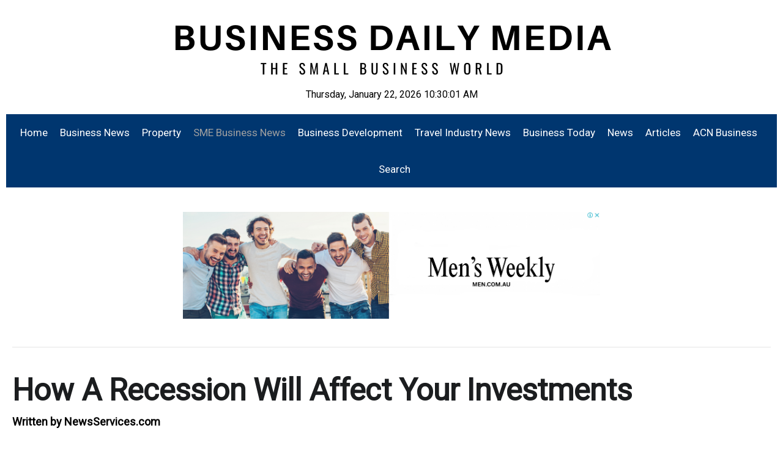

--- FILE ---
content_type: text/html; charset=utf-8
request_url: https://www.businessdailymedia.com/sme-business-news/19276-how-a-recession-will-affect-your-investments-2
body_size: 9550
content:
<!DOCTYPE html>
<html lang="en-gb" >
<head>
		    <meta name="viewport" content="width=device-width, initial-scale=1, maximum-scale=2.0">
    <base href="https://www.businessdailymedia.com/sme-business-news/19276-how-a-recession-will-affect-your-investments-2" />
	<meta http-equiv="content-type" content="text/html; charset=utf-8" />
	<meta name="keywords" content="How A Recession Will Affect Your Investments" />
	<meta name="author" content="NewsServices.com" />
	<meta property="og:title" content="How A Recession Will Affect Your Investments" />
	<meta property="og:type" content="article" />
	<meta property="og:url" content="https://www.businessdailymedia.com/sme-business-news/19276-how-a-recession-will-affect-your-investments-2" />
	<meta property="og:site_name" content="SME Business Daily Media" />
	<meta name="description" content="How A Recession Will Affect Your Investments" />
	<meta name="generator" content="Joomla! - Open Source Content Management" />
	<title>How A Recession Will Affect Your Investments</title>
	<link href="https://www.businessdailymedia.com/images/banners/favicon.ico" rel="shortcut icon" type="image/vnd.microsoft.icon" />
	<link href="/media/system/css/modal.css?ecf728f4afb7a43d6a10338aa2c2504e" rel="stylesheet" type="text/css" />
	<link href="https://www.businessdailymedia.com/templates/gk_university/css/k2.css" rel="stylesheet" type="text/css" />
	<link href="https://www.businessdailymedia.com/templates/gk_university/css/font-awesome.css" rel="stylesheet" type="text/css" />
	<link href="https://www.businessdailymedia.com/templates/gk_university/css/normalize.css" rel="stylesheet" type="text/css" />
	<link href="https://www.businessdailymedia.com/templates/gk_university/css/layout.css" rel="stylesheet" type="text/css" />
	<link href="https://www.businessdailymedia.com/templates/gk_university/css/joomla.css" rel="stylesheet" type="text/css" />
	<link href="https://www.businessdailymedia.com/templates/gk_university/css/system/system.css" rel="stylesheet" type="text/css" />
	<link href="https://www.businessdailymedia.com/templates/gk_university/css/template.css" rel="stylesheet" type="text/css" />
	<link href="https://www.businessdailymedia.com/templates/gk_university/css/menu/menu.css" rel="stylesheet" type="text/css" />
	<link href="https://www.businessdailymedia.com/templates/gk_university/css/gk.stuff.css" rel="stylesheet" type="text/css" />
	<link href="https://www.businessdailymedia.com/templates/gk_university/css/jomsocial.css" rel="stylesheet" type="text/css" />
	<link href="https://www.businessdailymedia.com/templates/gk_university/css/style3.css" rel="stylesheet" type="text/css" />
	<link href="//fonts.googleapis.com/css2?family=Roboto" rel="stylesheet" type="text/css" />
	<link href="https://www.businessdailymedia.com/modules/mod_news_pro_gk5/interface/css/style.css" rel="stylesheet" type="text/css" />
	<style type="text/css">
.childcontent .gkcol { width: 200px; }body,
html, 
body button, 
body input, 
body select, 
body textarea,
.gkMenu > ul li div.childcontent li,
#gkBottom3 .box.bigtitle .header { font-family: 'Roboto', Arial, sans-serif; }
#gkLogo.text,
.gkBanner > h2,
.box.bigtitle .header,
#gkMenuOverlayClose,
#gkMenuOverlayHeader,
.gkIsWrapper-gk_shop_and_buy .figcaption h3,
.product-price span.PricesalesPrice,
.gkTotal { font-family: 'Roboto', Arial, sans-serif; }
h1,h2,h3,h4,h5,h6,
.gkMenu > ul li div.childcontent header,
.result-title,
.gkBanner > h2 > a > span,
.gkBanner > strong,
.box.bigtitle .header > small,
#gkMenuOverlayContent,
.gkIsWrapper-gk_shop_and_buy .figcaption p,
.gk-newsletter input[type="button"] { font-family: 'Roboto', Arial, sans-serif; }
@media screen and (max-width: 768px) {
    	#k2Container .itemsContainer { width: 100%!important; } 
    	.cols-2 .column-1,
    	.cols-2 .column-2,
    	.cols-3 .column-1,
    	.cols-3 .column-2,
    	.cols-3 .column-3,
    	.demo-typo-col2,
    	.demo-typo-col3,
    	.demo-typo-col4 {width: 100%; }
    	}#gkContent { width: 100%; }
#gkContentWrap { width: 100%; }
.gkPage, #gkPageContent + #gkBottom1:before, #gkPageContent + #gkBottom2:before, #gkPageContent + #gkBottom3:before, #gkPageContent + #gkBottom4:before, #gkPageContent + #gkBottom5:before { max-width: 1300px; }
#menu117 > div,
#menu117 > div > .childcontent-inner { width: 400px; }
#menu167 > div,
#menu167 > div > .childcontent-inner { width: 200px; }
#menu168 > div,
#menu168 > div > .childcontent-inner { width: 200px; }
#menu183 > div,
#menu183 > div > .childcontent-inner { width: 200px; }

	</style>
	<script type="application/json" class="joomla-script-options new">{"csrf.token":"bbdd190a273e7ff8010ccd1b76cd07ad","system.paths":{"root":"","base":""}}</script>
	<script src="/media/jui/js/jquery.min.js?ecf728f4afb7a43d6a10338aa2c2504e" type="text/javascript"></script>
	<script src="/media/jui/js/jquery-noconflict.js?ecf728f4afb7a43d6a10338aa2c2504e" type="text/javascript"></script>
	<script src="/media/jui/js/jquery-migrate.min.js?ecf728f4afb7a43d6a10338aa2c2504e" type="text/javascript"></script>
	<script src="/media/jui/js/bootstrap.min.js?ecf728f4afb7a43d6a10338aa2c2504e" type="text/javascript"></script>
	<script src="/media/system/js/mootools-core.js?ecf728f4afb7a43d6a10338aa2c2504e" type="text/javascript"></script>
	<script src="/media/system/js/core.js?ecf728f4afb7a43d6a10338aa2c2504e" type="text/javascript"></script>
	<script src="/media/system/js/mootools-more.js?ecf728f4afb7a43d6a10338aa2c2504e" type="text/javascript"></script>
	<script src="/media/system/js/modal.js?ecf728f4afb7a43d6a10338aa2c2504e" type="text/javascript"></script>
	<script src="https://www.businessdailymedia.com/templates/gk_university/js/modernizr.js" type="text/javascript"></script>
	<script src="https://www.businessdailymedia.com/templates/gk_university/js/gk.scripts.js" type="text/javascript"></script>
	<script src="https://www.businessdailymedia.com/templates/gk_university/js/gk.menu.js" type="text/javascript"></script>
	<script src="https://www.businessdailymedia.com/templates/gk_university/js/fitvids.jquery.js" type="text/javascript"></script>
	<script src="https://www.businessdailymedia.com/modules/mod_news_pro_gk5/interface/scripts/engine.jquery.js" type="text/javascript"></script>
	<script type="text/javascript">
jQuery(function($){ initTooltips(); $("body").on("subform-row-add", initTooltips); function initTooltips (event, container) { container = container || document;$(container).find(".hasTooltip").tooltip({"html": true,"container": "body"});} });
		jQuery(function($) {
			SqueezeBox.initialize({});
			initSqueezeBox();
			$(document).on('subform-row-add', initSqueezeBox);

			function initSqueezeBox(event, container)
			{
				SqueezeBox.assign($(container || document).find('a.modal').get(), {
					parse: 'rel'
				});
			}
		});

		window.jModalClose = function () {
			SqueezeBox.close();
		};

		// Add extra modal close functionality for tinyMCE-based editors
		document.onreadystatechange = function () {
			if (document.readyState == 'interactive' && typeof tinyMCE != 'undefined' && tinyMCE)
			{
				if (typeof window.jModalClose_no_tinyMCE === 'undefined')
				{
					window.jModalClose_no_tinyMCE = typeof(jModalClose) == 'function'  ?  jModalClose  :  false;

					jModalClose = function () {
						if (window.jModalClose_no_tinyMCE) window.jModalClose_no_tinyMCE.apply(this, arguments);
						tinyMCE.activeEditor.windowManager.close();
					};
				}

				if (typeof window.SqueezeBoxClose_no_tinyMCE === 'undefined')
				{
					if (typeof(SqueezeBox) == 'undefined')  SqueezeBox = {};
					window.SqueezeBoxClose_no_tinyMCE = typeof(SqueezeBox.close) == 'function'  ?  SqueezeBox.close  :  false;

					SqueezeBox.close = function () {
						if (window.SqueezeBoxClose_no_tinyMCE)  window.SqueezeBoxClose_no_tinyMCE.apply(this, arguments);
						tinyMCE.activeEditor.windowManager.close();
					};
				}
			}
		};
		
 $GKMenu = { height:false, width:false, duration: 500 };
$GK_TMPL_URL = "https://www.businessdailymedia.com/templates/gk_university";

$GK_URL = "https://www.businessdailymedia.com/";

	</script>
	<link rel="apple-touch-icon" href="https://www.businessdailymedia.com/images/banners/favicon.ico">
	<link rel="apple-touch-icon-precomposed" href="https://www.businessdailymedia.com/images/banners/favicon.ico">

    <link rel="stylesheet" href="https://www.businessdailymedia.com/templates/gk_university/css/small.desktop.css" media="(max-width: 1300px)" />
<link rel="stylesheet" href="https://www.businessdailymedia.com/templates/gk_university/css/tablet.css" media="(max-width: 1024px)" />
<link rel="stylesheet" href="https://www.businessdailymedia.com/templates/gk_university/css/small.tablet.css" media="(max-width: 820px)" />
<link rel="stylesheet" href="https://www.businessdailymedia.com/templates/gk_university/css/mobile.css" media="(max-width: 580px)" />
<link rel="stylesheet" href="https://www.businessdailymedia.com/templates/gk_university/css/override.css" />

<!--[if IE 9]>
<link rel="stylesheet" href="https://www.businessdailymedia.com/templates/gk_university/css/ie/ie9.css" type="text/css" />
<![endif]-->

<!--[if IE 8]>
<link rel="stylesheet" href="https://www.businessdailymedia.com/templates/gk_university/css/ie/ie8.css" type="text/css" />
<![endif]-->

<!--[if lte IE 7]>
<link rel="stylesheet" href="https://www.businessdailymedia.com/templates/gk_university/css/ie/ie7.css" type="text/css" />
<![endif]-->

<!--[if lte IE 9]>
<script type="text/javascript" src="https://www.businessdailymedia.com/templates/gk_university/js/ie.js"></script>
<![endif]-->

<!--[if (gte IE 6)&(lte IE 8)]>
<script type="text/javascript" src="https://www.businessdailymedia.com/templates/gk_university/js/respond.js"></script>
<script type="text/javascript" src="https://www.businessdailymedia.com/templates/gk_university/js/selectivizr.js"></script>
<script type="text/javascript" src="http://html5shim.googlecode.com/svn/trunk/html5.js"></script>
<![endif]-->

	 	
</head>
<body data-tablet-width="1024" data-mobile-width="580" data-zoom-size="150" data-smoothscroll="1">	
	<script type="text/javascript">var _gaq = _gaq || []; _gaq.push(['_setAccount', 'UA-74088204-10']); _gaq.push(['_trackPageview']);(function() { var ga = document.createElement('script'); ga.type = 'text/javascript'; ga.async = true;ga.src = ('https:' == document.location.protocol ? 'https://ssl' : 'http://www') + '.google-analytics.com/ga.js';var s = document.getElementsByTagName('script')[0]; s.parentNode.insertBefore(ga, s); })();</script>	
	<div id="gkBg">
				
	    <header id="gkHeader" class="gkPage">		
                    <section id="gkTop0">
	<div>
		<div class="box "><div class="content">

<div class="custom ">

	<center><center><a href="https://www.businessdailymedia.com/"><img style="max-width: 100%; height: auto;" src="/images/bdm.png" alt="Business Daily Media" /></a></center></center></center></center><script type="text/javascript">// <![CDATA[
tday=new Array("Sunday","Monday","Tuesday","Wednesday","Thursday","Friday","Saturday");
tmonth=new Array("January","February","March","April","May","June","July","August","September","October","November","December");

function GetClock(){
var d=new Date();
var nday=d.getDay(),nmonth=d.getMonth(),ndate=d.getDate(),nyear=d.getYear();
if(nyear<1000) nyear+=1900;
var nhour=d.getHours(),nmin=d.getMinutes(),nsec=d.getSeconds(),ap;

if(nhour==0){ap=" AM";nhour=12;}
else if(nhour<12){ap=" AM";}
else if(nhour==12){ap=" PM";}
else if(nhour>12){ap=" PM";nhour-=12;}

if(nmin<=9) nmin="0"+nmin;
if(nsec<=9) nsec="0"+nsec;

document.getElementById('clockbox').innerHTML=""+tday[nday]+", "+tmonth[nmonth]+" "+ndate+", "+nyear+" "+nhour+":"+nmin+":"+nsec+ap+"";
}

window.onload=function(){
GetClock();
setInterval(GetClock,1000);
}
// ]]></script>
<div id="clockbox"> </div>	
</div>
</div></div>
	</div>
</section>
			<div id="gkHeaderNav">
				<div class="gkPage">	
					
	                 
	                 	                 <div id="gkMainMenu" class="gkMenuClassic">
	                         <nav id="gkExtraMenu" class="gkMenu">
<ul class="gkmenu level0"><li  class="first"><a href="https://www.businessdailymedia.com/"  class=" first" id="menu101"  >Home</a></li><li  class="haschild"><a href="/business-news"  class=" haschild" id="menu117"  >Business News</a><div class="childcontent">
<div class="childcontent-inner">
<div class="gkcol gkcol2  first"><ul class="gkmenu level1"><li  class="first"><a href="/business-news/business-wire"  class=" first" id="menu148"  >Business Wire</a></li><li ><a href="/business-news/telecommunications"  id="menu150"  >Telecommunications</a></li><li ><a href="/business-news/newsfile"  id="menu152"  >Newsfile</a></li></ul></div><div class="gkcol gkcol2  last"><ul class="gkmenu level1"><li  class="first"><a href="/business-news/news-from-asia"  class=" first" id="menu178"  >News From Asia</a></li><li ><a href="/business-news/uk-business"  id="menu169"  >UK Business</a></li></ul></div>
</div>
</div></li><li  class="haschild"><a href="/property"  class=" haschild" id="menu167"  >Property</a><div class="childcontent">
<div class="childcontent-inner">
<div class="gkcol gkcol2  first"><ul class="gkmenu level1"><li  class="first"><a href="/property/the-property-pack"  class=" first" id="menu188"  >The Property Pack</a></li></ul></div>
</div>
</div></li><li  class="active"><a href="/sme-business-news"  class=" active" id="menu108"  >SME Business News</a></li><li ><a href="/business-training"  id="menu109"  >Business Development</a></li><li ><a href="/travel-industry-news"  id="menu121"  >Travel Industry News</a></li><li ><a href="/business-today"  id="menu122"  >Business Today</a></li><li  class="haschild"><a href="/news"  class=" haschild" id="menu168"  >News</a><div class="childcontent">
<div class="childcontent-inner">
<div class="gkcol gkcol1  first"><ul class="gkmenu level1"><li  class="first"><a href="/news/press-releases"  class=" first" id="menu179"  >Press Releases</a></li></ul></div>
</div>
</div></li><li  class="haschild"><a href="/articles"  class=" haschild" id="menu183"  >Articles</a><div class="childcontent">
<div class="childcontent-inner">
<div class="gkcol gkcol1  first"><ul class="gkmenu level1"><li  class="first"><a href="/articles/expert-contributors"  class=" first" id="menu189"  >Expert Contributors</a></li></ul></div>
</div>
</div></li><li ><a href="/acn-business"  id="menu143"  >ACN Business</a></li><li  class="last"><a href="/site-searching"  class=" last" id="menu177"  >Search</a></li></ul>
</nav>	                 </div>
	                 	                 
	                 	                 <div id="gkMobileMenu" class="gkPage">
	                     <i id="static-aside-menu-toggler" class="fa fa-bars"></i>
	                 </div>
	                 		    	</div>
	    	</div>
	    	
	    		    	
	    		    </header>
	    
	    	    <div id="gkHeaderBottom" class="gkPage">
	    	<div class="gkPage">
	    		

<div class="custom ">

	<br />
<div><a href="https://men.com.au" target="_blank" rel="noopener noreferrer"><img style="max-width: 55%; height: auto; display: block; margin-left: auto; margin-right: auto;" src="/images/mwba.png" alt="Men's Weekly" /></a></div>
<br /><span style="color: #ffffff;">.</span>	
</div>

	    	</div>
	    </div>
	    	    
	    	
		<div id="gkPageContent" class="gkPage">
	    	<div class="gkPage">
	    			    		<div id="gkBreadcrumb">
	    			<div class="gkPage">
	    				

<div class="custom ">

		
</div>

	    			</div>
	    		</div>
	    			    	
	    		<div>
			    	<div id="gkContent">					
						<div id="gkContentWrap">
														
														
								
							
							<section id="gkMainbody">
																	
<article class="item-page " itemscope itemtype="https://schema.org/Article">
<meta itemprop="inLanguage" content="en-GB" />
                    
                    <header class="nodate">
                                        
                                        <h1 itemprop="name">
                         How A Recession Will Affect Your Investments                    </h1>
                                                            <ul>
                                                       
                                                                                          <li class="createdby" itemscope itemtype="https://schema.org/Person">
                                                                                                                                                                Written by <span itemprop="name">NewsServices.com</span>                                                                      </li>
                                                                                                                        <li class="itemPrintEmail">
                              	                              </li>
                    </ul>
                              </header>
                    
                     
          <div class="itemBody">
                                                                                                    
                                                                                <img src="/images/000/cash.jpg" alt="" /><br /><br /><br />
<p style="margin-bottom: 0cm;">Investing your money always carries a certain level of risk, but have you ever wondered how a dip in the economy will affect this? Recessions can happen for a variety of reasons, and it can be a worrying time for those of us with growing investment portfolios, however, there are ways that you can negate the impact on your money, like using an <a href="https://thirdbridge.com/">investment research platform</a> to find investments that are likely to remain stable when the economy is struggling, as well as knowing how to manage your investments in a way that prevents losses. Read on to find out more about investing in a recession.</p>
<p style="margin-bottom: 0cm;"><b>What happens in a recession? </b></p>
<p style="margin-bottom: 0cm;">During a recession, the economy declines due to a lack of trade within various industries, meaning less profit being made by businesses, making it harder for them to survive hard times. There are a few reasons that a recession in the economy might happen, some of those include a loss of confidence in the economy, resulting in customers not spending their money and saving instead. Falling house prices can also prompt consumers to cut back on spending if they lose their equity. The difference between wages and prices can also cause a recession, as consumers with lower incomes cannot afford to put money back into the economy. A dip in the economy has an impact on all of us, whether we’re consumers, investors, or business owners. Below, we’ll look at how a recession will impact your investments and how you can put yourself in the best position to deal with economic failings.</p>
<p style="margin-bottom: 0cm;"><b>How can this affect your investments? </b></p>
<p style="margin-bottom: 0cm;">A recession can be disastrous for investments as stock markets plummet, and others panic and pull their money out of their investments – causing further issues for the economy! The uncertainty of a recession makes markets extremely volatile, meaning those that invest over a shorter term can end up in trouble. However, if you’re investing over a longer term, you may find that your investments are some of the most recession-proof, as over time, the stock market will improve, and you can make back any money lost. With investments, there is always a risk, but there are ways that you can reduce yours if you know that a recession is imminent.</p>
<p style="margin-bottom: 0cm;"><b>How to invest in a recession</b></p>
<p style="margin-bottom: 0cm;">There are a few factors to consider when investing in a recession that can put you in the best position when it comes to reducing the impact that it has on your finances. There are even ways that you can use a recession to your advantage! You can do this by investing your money in areas that do well no matter what, like supermarkets, health, and beauty industries as well as fast food companies. You can use these as investment opportunities that are more likely to maintain their value, as they are going to be needed regardless of the state of the economy. Read on to find out more about how to manage your investments in a recession.</p>
<p style="margin-bottom: 0cm;"><b>Don’t panic </b></p>
<p style="margin-bottom: 0cm;">When the market begins to fall, one of the most obvious ways to react would be to pull all your money out or sell your investments. If you panic and decide that you’re going to sell, you could put yourself in a worse situation – making a loss instead of simply riding out the dip in the market. Market volatility is worrying, but switching your focus, and believing in long-term investments means you’re less likely to lose money and you might just come out of the dip unscathed.</p>
<p style="margin-bottom: 0cm;"><b>Diversify </b></p>
<p style="margin-bottom: 0cm;">This should be something that all investors think about, regardless of a recession. When investing, you’re taking on various amounts of risk depending on where you’re investing your money. Taking the time to diversify your investments means you can spread the risk over a few areas, meaning you won’t lose all your money in one go. Decide the level of risk you’re willing to take and diversify your investments accordingly.</p>
<p style="margin-bottom: 0cm;"><b>Choose wisely </b></p>
<p style="margin-bottom: 0cm;">If you’re worried that a recession might be on the way, choosing wisely where you should invest allows you to choose companies that are more likely to do well, therefore somewhat safeguarding your investments and minimising risk. Take the time to look for companies that have strong business models and look like they could prosper during an economic downturn and that may be relatively unphased by the economy, like supermarkets and health companies that provide products we need, recession or not.</p>                                                             <ul class="pager pagenav">
	<li class="previous">
		<a class="hasTooltip" title="TEN13 launches global Maverick program to give investors access to international unicorns" aria-label="Previous article: TEN13 launches global Maverick program to give investors access to international unicorns" href="/sme-business-news/19277-ten13-launches-global-maverick-program-to-give-investors-access-to-international-unicorns" rel="prev">
			<span class="icon-chevron-left" aria-hidden="true"></span> <span aria-hidden="true">Prev</span>		</a>
	</li>
	<li class="next">
		<a class="hasTooltip" title="Accenture Announces ANZ Leadership Changes" aria-label="Next article: Accenture Announces ANZ Leadership Changes" href="/sme-business-news/19243-accenture-announces-anz-leadership-changes" rel="next">
			<span aria-hidden="true">Next</span> <span class="icon-chevron-right" aria-hidden="true"></span>		</a>
	</li>
</ul>
                                                  </div>
          
                    
                    
          <div id="gkSocialAPI">
             
             
             
             
             
           </div>
           
          
           
</article>
															</section>
							
													</div>
						
									    	</div>
			    	
			    			    	</div>
			</div>
		</div>
		
				<section id="gkBottom1" class="gkSingleModule">
							<div class="box  mediumtitle gkmod-1"><div class="content gkPage">	<div class="nspMain  mediumtitle" id="nsp-nsp-167" data-config="{
				'animation_speed': 400,
				'animation_interval': 5000,
				'animation_function': 'Fx.Transitions.Expo.easeIn',
				'news_column': 3,
				'news_rows': 2,
				'links_columns_amount': 0,
				'links_amount': 0
			}">
		
					<div class="nspArts right" style="width:100%;">
								<div class="nspArtScroll1">
					<div class="nspArtScroll2 nspPages1">
																	<div class="nspArtPage active nspCol1">
																				<div class="nspArt nspCol3" style="padding:0 20px 20px 0;clear:both;">
								<a href="/sme-business-news/47679-refunds-to-revenue-ai-and-loyalty-perks-help-retailers-in-post-holiday-hangover" class="nspImageWrapper tleft fleft"  style="margin:6px 14px 0 0;" target="_self"><img  class="nspImage" src="/images/04/Maurice_Zicman_Vice_President_Business_Development_at_TP.png" alt=""  /></a><h4 class="nspHeader tleft fleft has-image"><a href="/sme-business-news/47679-refunds-to-revenue-ai-and-loyalty-perks-help-retailers-in-post-holiday-hangover"  title="Refunds to Revenue: AI and loyalty perks help retailers in post-holiday hangover" target="_self">Refunds to Revenue: AI and loyalty perks help retailers in post-holiday hangover</a></h4><p class="nspText tleft fleft">

Australian retailers are turning to artificial intelligence to simplify and automate returns and exchanges, while strengthening loyalty programs a...</p>							</div>
																															<div class="nspArt nspCol3" style="padding:0 20px 20px 0;">
								<a href="/sme-business-news/47629-stop-reading-from-the-script-why-authenticity-is-the-customer-success-secret-weapon" class="nspImageWrapper tleft fleft"  style="margin:6px 14px 0 0;" target="_self"><img  class="nspImage" src="/images/b/jimmy.jpg" alt=""  /></a><h4 class="nspHeader tleft fleft has-image"><a href="/sme-business-news/47629-stop-reading-from-the-script-why-authenticity-is-the-customer-success-secret-weapon"  title="Stop reading from the script: Why authenticity is the customer success secret weapon" target="_self">Stop reading from the script: Why authenticity is the customer success secret weapon</a></h4><p class="nspText tleft fleft">















I’ve been in customer service for years now. As my team has grown, the number one piece of advice I give is to be your...</p>							</div>
																															<div class="nspArt nspCol3" style="padding:0 20px 20px 0;">
								<a href="/sme-business-news/47373-from-check-in-to-touchdown-how-ai-and-smarter-systems-are-transforming-the-travel-industry" class="nspImageWrapper tleft fleft"  style="margin:6px 14px 0 0;" target="_self"><img  class="nspImage" src="/images/b/richard.jpg" alt=""  /></a><h4 class="nspHeader tleft fleft has-image"><a href="/sme-business-news/47373-from-check-in-to-touchdown-how-ai-and-smarter-systems-are-transforming-the-travel-industry"  title="From Check-in to Touchdown: How AI and smarter systems are transforming the travel industry " target="_self">From Check-in to Touchdown: How AI and smarter systems are transforming the travel industry </a></h4><p class="nspText tleft fleft">

Richard Valente, VP of Customer Experience Strategy at TP in Australia, explores how IT-BPM outsourcing is revolutionising the travel sector throu...</p>							</div>
																															<div class="nspArt nspCol3 lastChild" style="padding:0 20px 20px 0;clear:both;">
								<a href="/sme-business-news/47225-online-christmas-shoppers-fund-climate-and-biodiversity-projects-via-healthpost-s-click-sphere-for-good-initiative" class="nspImageWrapper tleft fleft"  style="margin:6px 14px 0 0;" target="_self"><img  class="nspImage" src="/images/b/Shaun_Lordan_-_Sphere_For_Good.jpeg" alt=""  /></a><h4 class="nspHeader tleft fleft has-image"><a href="/sme-business-news/47225-online-christmas-shoppers-fund-climate-and-biodiversity-projects-via-healthpost-s-click-sphere-for-good-initiative"  title="Online Christmas shoppers fund climate and biodiversity projects via HealthPost's Click Sphere for Good initiative" target="_self">Online Christmas shoppers fund climate and biodiversity projects via HealthPost's Click Sphere for Good initiative</a></h4><p class="nspText tleft fleft">

Online shoppers with HealthPost’s Flora &amp; Fauna have made 11,000 contributions towards climate and biodiversity projects when ordering parcel ...</p>							</div>
																															<div class="nspArt nspCol3 lastChild" style="padding:0 20px 20px 0;">
								<a href="/sme-business-news/47160-us-landmark-settlement-protects-smes-highlighting-flaws-in-the-rba-s-proposed-blanket-card-surcharging-ban-for-australia" class="nspImageWrapper tleft fleft"  style="margin:6px 14px 0 0;" target="_self"><img  class="nspImage" src="/images/surcharge.jpg" alt=""  /></a><h4 class="nspHeader tleft fleft has-image"><a href="/sme-business-news/47160-us-landmark-settlement-protects-smes-highlighting-flaws-in-the-rba-s-proposed-blanket-card-surcharging-ban-for-australia"  title="US landmark settlement protects SMEs, highlighting flaws in the RBA's proposed blanket card surcharging ban for Australia" target="_self">US landmark settlement protects SMEs, highlighting flaws in the RBA's proposed blanket card surcharging ban for Australia</a></h4><p class="nspText tleft fleft">

Aussie SMEs warn RBA not to ignore global trends, with the current sledgehammer approach threatening business viability and increasing inflation
...</p>							</div>
																															<div class="nspArt nspCol3 lastChild" style="padding:0 20px 20px 0;">
								<a href="/sme-business-news/47130-thryv-australia-named-employer-of-choice-for-third-consecutive-year-at-australian-business-awards" class="nspImageWrapper tleft fleft"  style="margin:6px 14px 0 0;" target="_self"><img  class="nspImage" src="/images/0e/thryv.jpg" alt=""  /></a><h4 class="nspHeader tleft fleft has-image"><a href="/sme-business-news/47130-thryv-australia-named-employer-of-choice-for-third-consecutive-year-at-australian-business-awards"  title="Thryv Australia named Employer of Choice for third consecutive year at Australian Business Awards" target="_self">Thryv Australia named Employer of Choice for third consecutive year at Australian Business Awards</a></h4><p class="nspText tleft fleft">

Thryv® (NASDAQ: THRY), Australia’s provider of the leading small business marketing and sales software platform, has been awarded the Employer of ...</p>							</div>
												</div>
																</div>

									</div>
			</div>
		
		
			</div>
</div></div>
					</section>
			    
	    	    
	    	    
	    	    
	    	    
	        </div>
    
    
<footer id="gkFooter">
     <div class="gkPage">
                    <div id="gkFooterNav">
               
<ul class="menu">
<li class="item-103"><a href="/contact-us" >Contact us</a></li><li class="item-104"><a href="/about-us" >About us</a></li><li class="item-106"><a href="/digital-marketing-e-commerce-professionals-and-developers" >Digital marketing e-commerce professionals</a></li><li class="item-107"><a href="/seo-content-writing" >Seo content writing</a></li><li class="item-105"><a href="/privacy-policy" >Privacy Policy</a></li><li class="item-110"><a href="https://www.newscompany.com.au/index.php/grow-your-business" target="_blank" rel="noopener noreferrer">Advertise</a></li><li class="item-111"><a href="/search" >Search</a></li><li class="item-184"><a href="https://mediakits.com.au" target="_blank" rel="noopener noreferrer">Media Kit</a></li><li class="item-186"><a href="https://thetimes.com.au" target="_blank" rel="noopener noreferrer">The Times Australia</a></li></ul>


<div class="custom ">

	<br /><br />
<div style="text-align: center;"><a href="https://timesmedia.com.au"><img style="max-width: 25%; height: auto;" src="/images/TMN.png" alt="Times Media" /></a></div>
<div><img style="max-width: 24%; height: auto; display: block; margin-left: auto; margin-right: auto;" src="/images/111/map.png" alt="TimesMedia.com.au" /></div>	
</div>


<div class="custom ">

	<br /><center><a href="https://timessearch.com/" target="_blank" rel="noopener noreferrer"><img style="max-width: 70%; height: auto;" src="https://businessdailymedia.com/images/action.jpg" alt="SEO Experts" /></a></center><br /><span style="color: #ffffff;">.</span>	
</div>
	<div class="nspMain  mediumtitle" id="nsp-nsp-172" data-config="{
				'animation_speed': 400,
				'animation_interval': 5000,
				'animation_function': 'Fx.Transitions.Expo.easeIn',
				'news_column': 3,
				'news_rows': 1,
				'links_columns_amount': 0,
				'links_amount': 0
			}">
		
					<div class="nspArts right" style="width:100%;">
								<div class="nspArtScroll1">
					<div class="nspArtScroll2 nspPages1">
																	<div class="nspArtPage active nspCol1">
																				<div class="nspArt nspCol3 lastChild" style="padding:0 20px 20px 0;clear:both;">
								<a href="/travel-industry-news/44463-how-contiki-is-redefining-travel-for-young-adventurers" class="nspImageWrapper tleft fleft"  style="margin:6px 14px 0 0;" target="_self"><img  class="nspImage" src="/images/How_Contiki_is_Redefining_Travel_for_Young_Adventurers.png" alt=""  /></a><h4 class="nspHeader tleft fleft has-image"><a href="/travel-industry-news/44463-how-contiki-is-redefining-travel-for-young-adventurers"  title="How Contiki is Redefining Travel for Young Adventurers" target="_self">How Contiki is Redefining Travel for Young Adventurers</a></h4><p class="nspText tleft fleft">In the world of travel, there’s a growing demand for experiences that go beyond standard sightseeing tours. Today’s younger generations want journeys ...</p><p class="nspInfo nspInfo1 tleft fnone"> <a href="/travel-industry-news" target="_self">Travel Industry News</a></p>							</div>
																															<div class="nspArt nspCol3 lastChild" style="padding:0 20px 20px 0;">
								<a href="/business-training/44266-navigating-the-cosmetic-advertising-crackdown-before-september-guidelines-hit" class="nspImageWrapper tleft fleft"  style="margin:6px 14px 0 0;" target="_self"><img  class="nspImage" src="/images/0d/alison-lee.jpg" alt=""  /></a><h4 class="nspHeader tleft fleft has-image"><a href="/business-training/44266-navigating-the-cosmetic-advertising-crackdown-before-september-guidelines-hit"  title="Navigating the Cosmetic Advertising Crackdown Before September Guidelines Hit" target="_self">Navigating the Cosmetic Advertising Crackdown Before September Guidelines Hit</a></h4><p class="nspText tleft fleft">
Earlier this year, The Daily Telegraph published a story highlighting the widening regulatory gap between media outlets and social influencers when ...</p><p class="nspInfo nspInfo1 tleft fnone"> <a href="/business-training" target="_self">Business Training</a></p>							</div>
																															<div class="nspArt nspCol3 lastChild" style="padding:0 20px 20px 0;">
								<a href="/business-training/44135-defining-actionable-ai-for-australian-it-efficiency-and-security" class="nspImageWrapper tleft fleft"  style="margin:6px 14px 0 0;" target="_self"><img  class="nspImage" src="/images/c/ia.jpg" alt=""  /></a><h4 class="nspHeader tleft fleft has-image"><a href="/business-training/44135-defining-actionable-ai-for-australian-it-efficiency-and-security"  title="Defining Actionable AI for Australian IT Efficiency and Security" target="_self">Defining Actionable AI for Australian IT Efficiency and Security</a></h4><p class="nspText tleft fleft">

The conversation around Artificial Intelligence (AI) has reached a fever pitch. From groundbreaking advancements in large language models to every...</p><p class="nspInfo nspInfo1 tleft fnone"> <a href="/business-training" target="_self">Business Training</a></p>							</div>
												</div>
																</div>

									</div>
			</div>
		
		
			</div>

          </div>
                              <p id="gkCopyrights">
               The Business World by Times Media -
editor@thetimes.com.au - 1300 660 660           </p>
                                   </div>
</footer>
   	

<!-- +1 button -->

<!-- twitter -->


<!-- Pinterest script --> 
   	<div id="gkPopupOverlay"></div>
   		
   	<i id="close-menu" class="fa fa-times"></i>
   	<nav id="aside-menu">
   		<div>
   			<div id="gkAsideMenu">
<ul class="gkmenu level0"><li  class="first"><a href="https://www.businessdailymedia.com/"  class=" first"   >Home</a></li><li  class="haschild"><a href="/business-news"  class=" haschild"   >Business News</a><ul class="gkmenu level1"><li  class="first"><a href="/business-news/business-wire"  class=" first"   >Business Wire</a></li><li ><a href="/business-news/telecommunications"    >Telecommunications</a></li><li ><a href="/business-news/newsfile"    >Newsfile</a></li></ul><ul class="gkmenu level1"><li  class="first"><a href="/business-news/news-from-asia"  class=" first"   >News From Asia</a></li><li ><a href="/business-news/uk-business"    >UK Business</a></li></ul></li><li  class="haschild"><a href="/property"  class=" haschild"   >Property</a><ul class="gkmenu level1"><li  class="first"><a href="/property/the-property-pack"  class=" first"   >The Property Pack</a></li></ul></li><li  class="active"><a href="/sme-business-news"  class=" active"   >SME Business News</a></li><li ><a href="/business-training"    >Business Development</a></li><li ><a href="/travel-industry-news"    >Travel Industry News</a></li><li ><a href="/business-today"    >Business Today</a></li><li  class="haschild"><a href="/news"  class=" haschild"   >News</a><ul class="gkmenu level1"><li  class="first"><a href="/news/press-releases"  class=" first"   >Press Releases</a></li></ul></li><li  class="haschild"><a href="/articles"  class=" haschild"   >Articles</a><ul class="gkmenu level1"><li  class="first"><a href="/articles/expert-contributors"  class=" first"   >Expert Contributors</a></li></ul></li><li ><a href="/acn-business"    >ACN Business</a></li><li  class="last"><a href="/site-searching"  class=" last"   >Search</a></li></ul>
</div>   		</div>
   	</nav>	
   		
	

	<script>
	jQuery(document).ready(function(){
   		// Target your .container, .wrapper, .post, etc.
   		jQuery("body").fitVids();
	});
	</script>
	
</body>
</html>

--- FILE ---
content_type: text/css
request_url: https://www.businessdailymedia.com/templates/gk_university/css/small.desktop.css
body_size: 841
content:
/*
#------------------------------------------------------------------------
# University - May Joomla! template (for Joomla 2.5)
#
# Copyright (C) 2007-2014 Gavick.com. All Rights Reserved.
# License: Copyrighted Commercial Software
# Website: http://www.gavick.com
# Support: support@gavick.com 
*/

.gkPage {
	padding-left: 10px!important;
	padding-right: 10px!important;
}
#gkHeaderRight {
	right: 10px!important;
}
#gkHeaderLeft {
	left: -4px!important;
}
.gkInformation > div > strong {
	width: 20%;
}
.gkInformation > div > input {
	width: 18%;
}
.gkNspPM-EventsList > div {
	padding: 10px 15px;
}
.csstransforms #gkHeaderLeft .header + .content {
	padding-left: 40px;
}
#gkHeaderBottom {
	padding: 15px 0;
}
.gkIsWrapper-gk_university figcaption h2 { 
	font-size: 48px;
}
.gkIsWrapper-gk_university figcaption p {
	font-size: 14px;
}